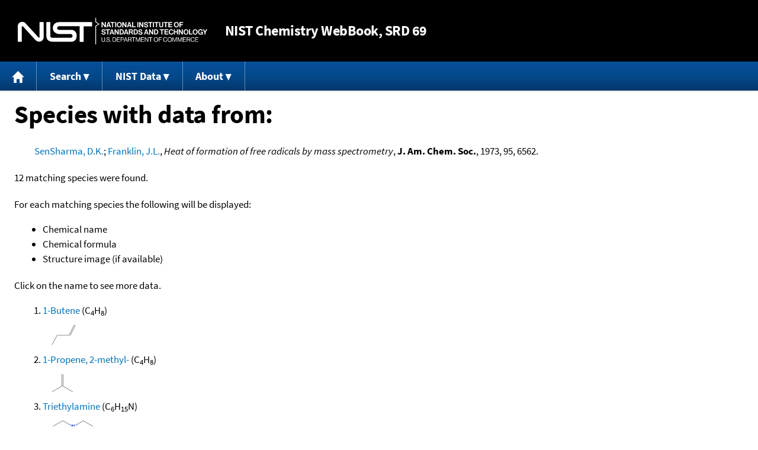

--- FILE ---
content_type: text/html; charset=UTF-8
request_url: https://webbook.nist.gov/cgi/cbook.cgi?Source=1973SEN%2FFRA6562&Units=SI&Mask=FFFF
body_size: 4195
content:
<!DOCTYPE html>
<html lang="en">
<head>
<meta http-equiv="Content-Type" content="text/html; charset=UTF-8" />
<meta http-equiv="X-UA-Compatible" content="IE=edge" />
<title>Search Results</title>
<meta name="ROBOTS" content="NOINDEX, NOFOLLOW" />

<meta name="viewport" content="width = device-width" />

<link rel="stylesheet" type="text/css"
 href="/chemistry/style/webbook.css"
 title="Default Chemistry WebBook style"
 media="screen, print" />

<link rel="icon"
 sizes="64x64 48x48 32x32 16x16"
 href="/favicon.ico"
 type="image/x-icon" />

<link rel="apple-touch-icon"
 sizes="76x76"
 href="/chemistry/img/touch-icon-76x76.png"
 type="image/png" />
<link rel="apple-touch-icon"
 sizes="120x120"
 href="/chemistry/img/touch-icon-120x120.png"
 type="image/png" />
<link rel="apple-touch-icon"
 sizes="152x152"
 href="/chemistry/img/touch-icon-152x152.png"
 type="image/png" />
<link rel="apple-touch-icon"
 sizes="180x180"
 href="/chemistry/img/touch-icon-180x180.png"
 type="image/png" />
<link rel="apple-touch-icon"
 sizes="192x192"
 href="/chemistry/img/touch-icon-192x192.png"
 type="image/png" />

<link rel="manifest"
 href="/manifest.webmanifest"
 type="application/manifest+json" />

<link rel="help"
 href="/chemistry/#Documentation"
 title="Documentation" />
<link rel="search"
 href="/chemistry/#Search"
 title="Search options" />
<link rel="author"
 href="/chemistry/#Top"
 title="Credits" />
<link rel="license"
 href="/chemistry/#Notes"
 title="Notes" />

<link rel="home"
 href="/chemistry/"
 title="Main site page" />


<!-- Dublin Core metadata -->
<link rel="schema.DCTERMS" href="http://purl.org/dc/terms/" />

<meta name="DCTERMS.title"
  content="Search Results" />
<meta name="DCTERMS.creator"
 content="NIST Office of Data and Informatics" />
<meta name="DCTERMS.publisher"
 content="National Institute of Standards and Technology" />
<link rel="DCTERMS.isPartOf"
  href="https://doi.org/10.18434/T4D303" />

<!-- Open Graph metadata -->
<meta name="og:title"
  content="Search Results" />
<meta name="og:type"
  content="website" />

<meta name="og:image"
  content="/chemistry/img/touch-icon-180x180.png" />
<meta name="og:image:alt"
 content="site icon" />


<!-- Schema.org metadata -->
<script type="application/ld+json">
{
  "@context" : "http://schema.org/",
  "@type" : "Dataset",
  "name" : "Search Results",
  "description" : "This page, \"Search Results\", is part of the NIST Chemistry WebBook. This site and its contents are part of the NIST Standard Reference Data Program.",
  "license" : "https://www.nist.gov/open/copyright-fair-use-and-licensing-statements-srd-data-software-and-technical-series-publications#SRD",
  "publisher" : {
    "@type" : "Organization",
    "@id" : "https://ror.org/05xpvk416",
    "name" : "National Institute of Standards and Technology",
    "url" : "https://www.nist.gov",
    "sameAs" : "https://doi.org/10.13039/100000161"
  },
  "isPartOf" : "https://doi.org/10.18434/T4D303"
}
</script>



<!-- GSA Digital Analytics Program -->
<script async="async" id="_fed_an_ua_tag" src="https://dap.digitalgov.gov/Universal-Federated-Analytics-Min.js?agency=NIST&amp;subagency=webbook&amp;yt=false&amp;exts=mol,sdf,jdx,ppsx,pps,f90,sch,rtf,wrl,txz,m1v,xlsm,msi,xsd,f,tif,eps,mpg,xml,pl,xlt,c"></script>
<!-- End of GSA Digital Analytics Program -->
<!-- NIST Google Analtyics -->
<script async="async" src="https://www.googletagmanager.com/gtag/js?id=G-PS24JGCKSZ"></script>
<script>
  window.dataLayer = window.dataLayer || [];
  function gtag(){dataLayer.push(arguments);}
  gtag('js', new Date());
  gtag('config', 'G-PS24JGCKSZ',
       {'cookie_domain': 'webbook.nist.gov',
        'cookie_flags': 'SameSite=None;Secure'});
</script>
<!-- End of NIST Google Analytics -->









<script type="text/javascript"
        src="/packages/jquery/jquery-3.5.1.min.js"></script>





<script type="text/javascript"
        src="/packages/menu/menu.js"></script>




<script type="text/javascript"
 src="/packages/nist/nist-exit-script.js"></script>

<script type="text/javascript"
 src="/packages/local/copy-button.js"></script>

<!-- svg4everybody.js by Jon Neal enables external SVG on older
     browsers. See https://github.com/jonathantneal/svg4everybody
     for more information. -->
<script src="/packages/svg4everybody/svg4everybody.js"></script>
<script>svg4everybody();</script>


</head>
<body>
<p id="skip-link"><a class="element-invisible element-focusable" href="#main">
Jump to content</a>
</p>
<header>
<div class="webbook_header_bar"  role="presentation"
  aria-label="Site label for NIST Chemistry WebBook">
<span class="logo">
  <a target="_blank" rel="noopener noreferrer" href="https://www.nist.gov/"
     title="Link to NIST home page">National Institute of Standards and
    Technology</a>
</span>
<h1><span class="no-handheld">NIST</span> Chemistry
  WebBook<span class="no-handheld">, SRD 69</span></h1>
</div>

<div class="no-print" role="navigation" aria-label="Main menu">
  <ul class="webbook_nav">
    <li>
      <a href="/chemistry/"
         title="Main page of this site">
        <span class="sr-only">Home</span>
        <svg xmlns="http://www.w3.org/2000/svg"
             xmlns:xlink="http://www.w3.org/1999/xlink"
             class="webbook_icon_big" role="img"
             aria-label="Home" aria-hidden="true">
          <use xlink:href="/chemistry//img/icons.svg#home-icon"></use>
      </svg></a>
    </li>
    <li>
      <a class="menu_below" href="#">Search</a>
      <ul>
        <li>
          <a href="/chemistry/name-ser/"
             title="Search for species by chemical name">
            Name</a>
        </li>
        <li>
          <a href="/chemistry/form-ser/"
             title="Search for species by chemical formula">
            Formula</a>
        </li>
        <li>
          <a href="/chemistry/inchi-ser/"
             title="Search for species by InChI or InChIKey">
            IUPAC identifier</a>
        </li>
        <li>
          <a href="/chemistry/cas-ser/"
             title="Search for species by CAS number">
            CAS number</a>
        </li>
        <li>
          <a href="/chemistry/#Search"
             title="More serach options on the main page of this site">
            More options</a>
        </li>
      </ul>
    </li>
    <li class="no-handheld">
      <a class="menu_below" href="#">NIST Data</a>
      <ul>
        <li>
          <a href="https://www.nist.gov/srd/"
             title="Standard Reference Data page">SRD Program
          </a>
        </li>
        <li>
          <a href="https://data.nist.gov/sdp/"
             title="NIST data discovery site">Science Data Portal
          </a>
        </li>
        <li>
          <a href="https://www.nist.gov/mml/odi/"
             title="Office of Data and Informatics page">Office of Data
            and Informatics
          </a>
        </li>
      </ul>
    </li>
    <li>
      <a class="menu_below" href="#">About</a>
      <ul>
        <li>
          <a href="/chemistry/faq/"
             title="Frequently asked questions page">
          FAQ</a>
        </li>
        <li>
          <a href="/chemistry/#CreditsControl"
             title="Credits on the main page of the site">
            Credits</a>
        </li>
        <li>
          <a href="/chemistry/#Documentation"
             title="More documentation on the main page of the site">
            More documentation</a>
        </li>
      </ul>
    </li>
  </ul>
</div>

</header>

<main id="main">





<h1>Species with data from:</h1>

<p class="indented">
<span class="Z3988" title="ctx_ver=Z39.88-2004&amp;rft_val_fmt=info%3Aofi%2Ffmt%3Akev%3Amtx%3Ajournal&amp;rft.au=SenSharma%2C+D.K.&amp;rft.au=Franklin%2C+J.L.&amp;rft.atitle=Heat+of+formation+of+free+radicals+by+mass+spectrometry&amp;rft.date=1973&amp;rft.pages=6562&amp;rft.stitle=J.+Am.+Chem.+Soc.&amp;rft.volume=95"></span>
<a href="/cgi/cbook.cgi?Author=SenSharma%2C+D.K.&amp;Units=SI&amp;Mask=FFFF">SenSharma, D.K.</a>; <a href="/cgi/cbook.cgi?Author=Franklin%2C+J.L.&amp;Units=SI&amp;Mask=FFFF">Franklin, J.L.</a>,
<em>Heat of formation of free radicals by mass spectrometry</em>,
<strong>J. Am. Chem. Soc.</strong>, 1973, 95, 6562.
</p>




<p>
12 matching species were found.
</p>


<p>
For each matching species the following will be displayed:
</p>
<ul>

<li>Chemical name</li>
<li>Chemical formula</li>
<li>Structure image (if available)</li>
</ul>

<p>
Click on the name to see more data.
</p>

<ol>
<li><a href="/cgi/cbook.cgi?ID=C106989&amp;Units=SI&amp;Mask=FFFF">1-Butene</a>  (C<sub>4</sub>H<sub>8</sub>)<br /><img src="/cgi/cbook.cgi?Reduced=C106989&amp;Type=Color" style="vertical-align: top;" alt="C4H8" />
</li>
<li><a href="/cgi/cbook.cgi?ID=C115117&amp;Units=SI&amp;Mask=FFFF">1-Propene, 2-methyl-</a>  (C<sub>4</sub>H<sub>8</sub>)<br /><img src="/cgi/cbook.cgi?Reduced=C115117&amp;Type=Color" style="vertical-align: top;" alt="C4H8" />
</li>
<li><a href="/cgi/cbook.cgi?ID=C121448&amp;Units=SI&amp;Mask=FFFF">Triethylamine</a>  (C<sub>6</sub>H<sub>15</sub>N)<br /><img src="/cgi/cbook.cgi?Reduced=C121448&amp;Type=Color" style="vertical-align: top;" alt="C6H15N" />
</li>
<li><a href="/cgi/cbook.cgi?ID=C109897&amp;Units=SI&amp;Mask=FFFF">Ethanamine, N-ethyl-</a>  (C<sub>4</sub>H<sub>11</sub>N)<br /><img src="/cgi/cbook.cgi?Reduced=C109897&amp;Type=Color" style="vertical-align: top;" alt="C4H11N" />
</li>
<li><a href="/cgi/cbook.cgi?ID=C74997&amp;Units=SI&amp;Mask=FFFF">Propyne</a>  (C<sub>3</sub>H<sub>4</sub>)<br /><img src="/cgi/cbook.cgi?Reduced=C74997&amp;Type=Color" style="vertical-align: top;" alt="C3H4" />
</li>
<li><a href="/cgi/cbook.cgi?ID=C107006&amp;Units=SI&amp;Mask=FFFF">1-Butyne</a>  (C<sub>4</sub>H<sub>6</sub>)<br /><img src="/cgi/cbook.cgi?Reduced=C107006&amp;Type=Color" style="vertical-align: top;" alt="C4H6" />
</li>
<li><a href="/cgi/cbook.cgi?ID=C75503&amp;Units=SI&amp;Mask=FFFF">Methylamine, N,N-dimethyl-</a>  (C<sub>3</sub>H<sub>9</sub>N)<br /><img src="/cgi/cbook.cgi?Reduced=C75503&amp;Type=Color" style="vertical-align: top;" alt="C3H9N" />
</li>
<li><a href="/cgi/cbook.cgi?ID=C558372&amp;Units=SI&amp;Mask=FFFF">1-Butene, 3,3-dimethyl-</a>  (C<sub>6</sub>H<sub>12</sub>)<br /><img src="/cgi/cbook.cgi?Reduced=C558372&amp;Type=Color" style="vertical-align: top;" alt="C6H12" />
</li>
<li><a href="/cgi/cbook.cgi?ID=C75047&amp;Units=SI&amp;Mask=FFFF">Ethylamine</a>  (C<sub>2</sub>H<sub>7</sub>N)<br /><img src="/cgi/cbook.cgi?Reduced=C75047&amp;Type=Color" style="vertical-align: top;" alt="C2H7N" />
</li>
<li><a href="/cgi/cbook.cgi?ID=C74895&amp;Units=SI&amp;Mask=FFFF">Methylamine</a>  (CH<sub>5</sub>N)<br /><img src="/cgi/cbook.cgi?Reduced=C74895&amp;Type=Color" style="vertical-align: top;" alt="CH5N" />
</li>
<li><a href="/cgi/cbook.cgi?ID=C124403&amp;Units=SI&amp;Mask=FFFF">Dimethylamine</a>  (C<sub>2</sub>H<sub>7</sub>N)<br /><img src="/cgi/cbook.cgi?Reduced=C124403&amp;Type=Color" style="vertical-align: top;" alt="C2H7N" />
</li>
<li><a href="/cgi/cbook.cgi?ID=C917920&amp;Units=SI&amp;Mask=FFFF">1-Butyne, 3,3-dimethyl-</a>  (C<sub>6</sub>H<sub>10</sub>)<br /><img src="/cgi/cbook.cgi?Reduced=C917920&amp;Type=Color" style="vertical-align: top;" alt="C6H10" />
</li>
</ol>

</main>

<footer id="footer">


<p id="copyright" lang="en">&copy; <em>2025 by the U.S. Secretary of Commerce
on behalf of the United States of America. All rights reserved.</em>
</p>

<p lang="en">
Copyright for NIST Standard Reference Data is governed by
the <a href="https://www.nist.gov/srd/public-law"
 title="Link to page with information on the Standard Reference Data Act">
Standard Reference Data Act</a>.
</p>

<hr />


<div class="row">
  <ul class="list-center-inline">
    <li><a href="https://www.nist.gov/privacy-policy"
           title="page with privacy statement"
           target="_blank" rel="noopener noreferrer">Privacy Statement</a></li>
    <li><a href="https://www.nist.gov/privacy-policy#privpolicy"
           title="page with privacy policy"
           target="_blank" rel="noopener noreferrer">Privacy Policy</a></li>
    <li><a href="https://www.nist.gov/privacy-policy#secnot"
           title="page with security notice"
           target="_blank" rel="noopener noreferrer">Security Notice</a></li>
  </ul>
  <ul class="list-center-inline">
    <li><a href="https://www.nist.gov/disclaimer"
           title="page with NIST disclaimer"
           target="_blank" rel="noopener noreferrer">Disclaimer</a>

      (Note: This site is covered by copyright.)</li>
  </ul>
  <ul class="list-center-inline">

    <li><a href="https://www.nist.gov/privacy-policy#accesstate"
           title="page with accessibility statement"
           target="_blank" rel="noopener noreferrer">Accessibility Statement</a></li>
    <li><a href="https://www.nist.gov/office-director/freedom-information-act"
           title="page about Freedom of Information Act"
           target="_blank" rel="noopener noreferrer">FOIA</a></li>

    <li><a href="/chemistry/contact/"
           title="page with contact information"
           target="_blank" rel="noopener noreferrer">Contact Us</a></li>

  </ul>
</div>

</footer>
<script defer src="https://static.cloudflareinsights.com/beacon.min.js/vcd15cbe7772f49c399c6a5babf22c1241717689176015" integrity="sha512-ZpsOmlRQV6y907TI0dKBHq9Md29nnaEIPlkf84rnaERnq6zvWvPUqr2ft8M1aS28oN72PdrCzSjY4U6VaAw1EQ==" data-cf-beacon='{"version":"2024.11.0","token":"9ef5b487afff42a68917b2d63593a474","server_timing":{"name":{"cfCacheStatus":true,"cfEdge":true,"cfExtPri":true,"cfL4":true,"cfOrigin":true,"cfSpeedBrain":true},"location_startswith":null}}' crossorigin="anonymous"></script>
<script>(function(){function c(){var b=a.contentDocument||a.contentWindow.document;if(b){var d=b.createElement('script');d.innerHTML="window.__CF$cv$params={r:'9c187efedf7f1050',t:'MTc2OTAxNjE3MQ=='};var a=document.createElement('script');a.src='/cdn-cgi/challenge-platform/scripts/jsd/main.js';document.getElementsByTagName('head')[0].appendChild(a);";b.getElementsByTagName('head')[0].appendChild(d)}}if(document.body){var a=document.createElement('iframe');a.height=1;a.width=1;a.style.position='absolute';a.style.top=0;a.style.left=0;a.style.border='none';a.style.visibility='hidden';document.body.appendChild(a);if('loading'!==document.readyState)c();else if(window.addEventListener)document.addEventListener('DOMContentLoaded',c);else{var e=document.onreadystatechange||function(){};document.onreadystatechange=function(b){e(b);'loading'!==document.readyState&&(document.onreadystatechange=e,c())}}}})();</script></body>
</html>
